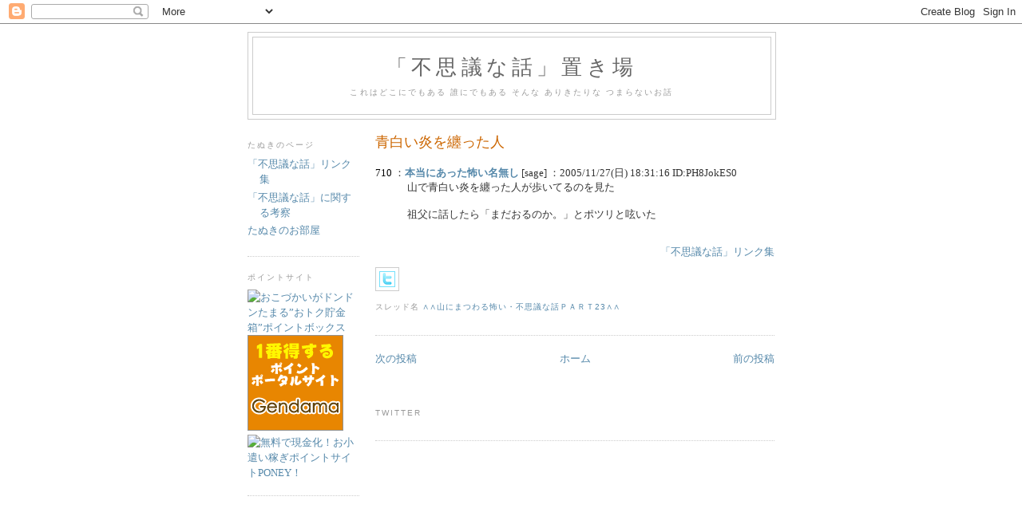

--- FILE ---
content_type: text/html; charset=UTF-8
request_url: https://s172262.blogspot.com/2009/06/blog-post_2775.html
body_size: 9130
content:
<!DOCTYPE html>
<html xmlns='http://www.w3.org/1999/xhtml' xmlns:b='http://www.google.com/2005/gml/b' xmlns:data='http://www.google.com/2005/gml/data' xmlns:expr='http://www.google.com/2005/gml/expr'>
<head>
<link href='https://www.blogger.com/static/v1/widgets/2944754296-widget_css_bundle.css' rel='stylesheet' type='text/css'/>
<meta content='text/html; charset=UTF-8' http-equiv='Content-Type'/>
<meta content='blogger' name='generator'/>
<link href='https://s172262.blogspot.com/favicon.ico' rel='icon' type='image/x-icon'/>
<link href='http://s172262.blogspot.com/2009/06/blog-post_2775.html' rel='canonical'/>
<link rel="alternate" type="application/atom+xml" title="&#12300;不思議な話&#12301;置き場 - Atom" href="https://s172262.blogspot.com/feeds/posts/default" />
<link rel="alternate" type="application/rss+xml" title="&#12300;不思議な話&#12301;置き場 - RSS" href="https://s172262.blogspot.com/feeds/posts/default?alt=rss" />
<link rel="service.post" type="application/atom+xml" title="&#12300;不思議な話&#12301;置き場 - Atom" href="https://www.blogger.com/feeds/4034489953614429743/posts/default" />

<link rel="alternate" type="application/atom+xml" title="&#12300;不思議な話&#12301;置き場 - Atom" href="https://s172262.blogspot.com/feeds/78856798245317096/comments/default" />
<!--Can't find substitution for tag [blog.ieCssRetrofitLinks]-->
<meta content='http://s172262.blogspot.com/2009/06/blog-post_2775.html' property='og:url'/>
<meta content='青白い炎を纏った人' property='og:title'/>
<meta content=' 710  ： 本当にあった怖い名無し  [sage] ：2005/11/27(日) 18:31:16 ID:PH8JokES0   山で青白い炎を纏った人が歩いてるのを見た  祖父に話したら「まだおるのか。」とポツリと呟いた   「不思議な話」リンク集' property='og:description'/>
<title>&#12300;不思議な話&#12301;置き場: 青白い炎を纏った人</title>
<style id='page-skin-1' type='text/css'><!--
/*
-----------------------------------------------
Blogger Template Style
Name:     Minima Lefty
Designer: Douglas Bowman / Darren Delaye
URL:      www.stopdesign.com
Date:     14 Jul 2006
----------------------------------------------- */
/* Variable definitions
====================
<Variable name="bgcolor" description="Page Background Color"
type="color" default="#fff">
<Variable name="textcolor" description="Text Color"
type="color" default="#333">
<Variable name="linkcolor" description="Link Color"
type="color" default="#58a">
<Variable name="pagetitlecolor" description="Blog Title Color"
type="color" default="#666">
<Variable name="descriptioncolor" description="Blog Description Color"
type="color" default="#999">
<Variable name="titlecolor" description="Post Title Color"
type="color" default="#c60">
<Variable name="bordercolor" description="Border Color"
type="color" default="#ccc">
<Variable name="sidebarcolor" description="Sidebar Title Color"
type="color" default="#999">
<Variable name="sidebartextcolor" description="Sidebar Text Color"
type="color" default="#666">
<Variable name="visitedlinkcolor" description="Visited Link Color"
type="color" default="#999">
<Variable name="bodyfont" description="Text Font"
type="font" default="normal normal 100% Georgia, Serif">
<Variable name="headerfont" description="Sidebar Title Font"
type="font"
default="normal normal 78% 'Trebuchet MS',Trebuchet,Arial,Verdana,Sans-serif">
<Variable name="pagetitlefont" description="Blog Title Font"
type="font"
default="normal normal 200% Georgia, Serif">
<Variable name="descriptionfont" description="Blog Description Font"
type="font"
default="normal normal 78% 'Trebuchet MS', Trebuchet, Arial, Verdana, Sans-serif">
<Variable name="postfooterfont" description="Post Footer Font"
type="font"
default="normal normal 78% 'Trebuchet MS', Trebuchet, Arial, Verdana, Sans-serif">
*/
/* Use this with templates/template-twocol.html */
#topsy a{
font-size:180%;
color:#eb6e15;
}
body {
background:#ffffff;
margin:0;
color:#333333;
font:x-small Georgia Serif;
font-size/* */:/**/small;
font-size: /**/small;
text-align: center;
}
a:link {
color:#5588aa;
text-decoration:none;
}
a:visited {
color:#999999;
text-decoration:none;
}
a:hover {
color:#cc6600;
text-decoration:underline;
}
a img {
border-width:0;
}
/* Header
-----------------------------------------------
*/
#header-wrapper {
width:660px;
margin:0 auto 10px;
border:1px solid #cccccc;
}
#header {
margin: 5px;
border: 1px solid #cccccc;
text-align: center;
color:#666666;
}
#header h1 {
margin:5px 5px 0;
padding:15px 20px .25em;
line-height:1.2em;
text-transform:uppercase;
letter-spacing:.2em;
font: normal normal 200% Georgia, Serif;
}
#header a {
color:#666666;
text-decoration:none;
}
#header a:hover {
color:#666666;
}
#header .description {
margin:0 5px 5px;
padding:0 20px 15px;
max-width:700px;
text-transform:uppercase;
letter-spacing:.2em;
line-height: 1.4em;
font: normal normal 78% 'Trebuchet MS', Trebuchet, Arial, Verdana, Sans-serif;
color: #999999;
}
/* Outer-Wrapper
----------------------------------------------- */
#outer-wrapper {
width: 660px;
margin:0 auto;
padding:10px;
text-align:left;
font: normal normal 100% Georgia, Serif;
}
#main-wrapper {
width: 500px;
float: right;
word-wrap: break-word; /* fix for long text breaking sidebar float in IE */
overflow: hidden;     /* fix for long non-text content breaking IE sidebar float */
}
#sidebar-wrapper {
width: 140px;
float: left;
word-wrap: break-word; /* fix for long text breaking sidebar float in IE */
overflow: hidden;     /* fix for long non-text content breaking IE sidebar float */
}
/* Headings
----------------------------------------------- */
h2 {
margin:1.5em 0 .75em;
font:normal normal 78% 'Trebuchet MS',Trebuchet,Arial,Verdana,Sans-serif;
line-height: 1.4em;
text-transform:uppercase;
letter-spacing:.2em;
color:#999999;
}
/* Posts
-----------------------------------------------
*/
h2.date-header {
margin:1.5em 0 .5em;
}
.post {
margin:.5em 0 1.5em;
border-bottom:1px dotted #cccccc;
padding-bottom:1.5em;
}
.post h3 {
margin:.25em 0 0;
padding:0 0 4px;
font-size:140%;
font-weight:normal;
line-height:1.4em;
color:#cc6600;
}
.post h3 a, .post h3 a:visited, .post h3 strong {
display:block;
text-decoration:none;
color:#cc6600;
font-weight:normal;
}
.post h3 strong, .post h3 a:hover {
color:#333333;
}
.post-title img {
display:inline;
}
.post p {
margin:0 0 .75em;
line-height:1.6em;
}
.post-footer {
margin: .75em 0;
color:#999999;
text-transform:uppercase;
letter-spacing:.1em;
font: normal normal 78% 'Trebuchet MS', Trebuchet, Arial, Verdana, Sans-serif;
line-height: 1.4em;
}
.comment-link {
margin-left:.6em;
}
.post img {
padding:4px;
border:1px solid #cccccc;
}
.post blockquote {
margin:1em 20px;
}
.post blockquote p {
margin:.75em 0;
}
/* Comments
----------------------------------------------- */
#comments h4 {
margin:1em 0;
font-weight: bold;
line-height: 1.4em;
text-transform:uppercase;
letter-spacing:.2em;
color: #999999;
}
#comments-block {
margin:1em 0 1.5em;
line-height:1.6em;
}
#comments-block .comment-author {
margin:.5em 0;
}
#comments-block .comment-body {
margin:.25em 0 0;
}
#comments-block .comment-footer {
margin:-.25em 0 2em;
line-height: 1.4em;
text-transform:uppercase;
letter-spacing:.1em;
}
#comments-block .comment-body p {
margin:0 0 .75em;
}
.deleted-comment {
font-style:italic;
color:gray;
}
.feed-links {
clear: both;
line-height: 2.5em;
}
#blog-pager-newer-link {
float: left;
}
#blog-pager-older-link {
float: right;
}
#blog-pager {
text-align: center;
}
/* Sidebar Content
----------------------------------------------- */
.sidebar {
color: #666666;
line-height: 1.5em;
}
.sidebar ul {
list-style:none;
margin:0 0 0;
padding:0 0 0;
}
.sidebar li {
margin:0;
padding:0 0 .25em 15px;
text-indent:-15px;
line-height:1.5em;
}
.sidebar .widget, .main .widget {
border-bottom:1px dotted #cccccc;
margin:0 0 1.5em;
padding:0 0 1.5em;
}
.main .Blog {
border-bottom-width: 0;
}
/* Profile
----------------------------------------------- */
.profile-img {
float: left;
margin: 0 5px 5px 0;
padding: 4px;
border: 1px solid #cccccc;
}
.profile-data {
margin:0;
text-transform:uppercase;
letter-spacing:.1em;
font: normal normal 78% 'Trebuchet MS', Trebuchet, Arial, Verdana, Sans-serif;
color: #999999;
font-weight: bold;
line-height: 1.6em;
}
.profile-datablock {
margin:.5em 0 .5em;
}
.profile-textblock {
margin: 0.5em 0;
line-height: 1.6em;
}
.profile-link {
font: normal normal 78% 'Trebuchet MS', Trebuchet, Arial, Verdana, Sans-serif;
text-transform: uppercase;
letter-spacing: .1em;
}
/* Footer
----------------------------------------------- */
#footer {
width:660px;
clear:both;
margin:0 auto;
padding-top:15px;
line-height: 1.6em;
text-transform:uppercase;
letter-spacing:.1em;
text-align: center;
}
/** Page structure tweaks for layout editor wireframe */
body#layout #header {
margin-left: 0px;
margin-right: 0px;
}

--></style>
<link href='https://www.blogger.com/dyn-css/authorization.css?targetBlogID=4034489953614429743&amp;zx=645d1f58-1af5-4a19-952b-26c75a0974ef' media='none' onload='if(media!=&#39;all&#39;)media=&#39;all&#39;' rel='stylesheet'/><noscript><link href='https://www.blogger.com/dyn-css/authorization.css?targetBlogID=4034489953614429743&amp;zx=645d1f58-1af5-4a19-952b-26c75a0974ef' rel='stylesheet'/></noscript>
<meta name='google-adsense-platform-account' content='ca-host-pub-1556223355139109'/>
<meta name='google-adsense-platform-domain' content='blogspot.com'/>

<!-- data-ad-client=ca-pub-2623001882628539 -->

</head>
<body>
<div class='navbar section' id='navbar'><div class='widget Navbar' data-version='1' id='Navbar1'><script type="text/javascript">
    function setAttributeOnload(object, attribute, val) {
      if(window.addEventListener) {
        window.addEventListener('load',
          function(){ object[attribute] = val; }, false);
      } else {
        window.attachEvent('onload', function(){ object[attribute] = val; });
      }
    }
  </script>
<div id="navbar-iframe-container"></div>
<script type="text/javascript" src="https://apis.google.com/js/platform.js"></script>
<script type="text/javascript">
      gapi.load("gapi.iframes:gapi.iframes.style.bubble", function() {
        if (gapi.iframes && gapi.iframes.getContext) {
          gapi.iframes.getContext().openChild({
              url: 'https://www.blogger.com/navbar/4034489953614429743?po\x3d78856798245317096\x26origin\x3dhttps://s172262.blogspot.com',
              where: document.getElementById("navbar-iframe-container"),
              id: "navbar-iframe"
          });
        }
      });
    </script><script type="text/javascript">
(function() {
var script = document.createElement('script');
script.type = 'text/javascript';
script.src = '//pagead2.googlesyndication.com/pagead/js/google_top_exp.js';
var head = document.getElementsByTagName('head')[0];
if (head) {
head.appendChild(script);
}})();
</script>
</div></div>
<div id='outer-wrapper'><div id='wrap2'>
<!-- skip links for text browsers -->
<span id='skiplinks' style='display:none;'>
<a href='#main'>skip to main </a> |
      <a href='#sidebar'>skip to sidebar</a>
</span>
<div id='header-wrapper'>
<div class='header section' id='header'><div class='widget Header' data-version='1' id='Header1'>
<div id='header-inner'>
<div class='titlewrapper'>
<h1 class='title'>
<a href='https://s172262.blogspot.com/'>
&#12300;不思議な話&#12301;置き場
</a>
</h1>
</div>
<div class='descriptionwrapper'>
<p class='description'><span>これはどこにでもある 誰にでもある そんな ありきたりな つまらないお話</span></p>
</div>
</div>
</div></div>
</div>
<div id='content-wrapper'>
<div id='main-wrapper'>
<div class='main section' id='main'><div class='widget Blog' data-version='1' id='Blog1'>
<div class='blog-posts hfeed'>

          <div class="date-outer">
        

          <div class="date-posts">
        
<div class='post-outer'>
<div class='post'>
<h3 class='post-title'>
<a href='https://s172262.blogspot.com/2009/06/blog-post_2775.html'>青白い炎を纏った人</a>
</h3>
<div class='post-header-line-1'></div>
<div class='post-body'>
<p><dl><a name="R710">
</a><dt><font color=black>710</font> &#65306;<a href="mailto:sage"><b>本当にあった怖い名無し </b></a> [sage] &#65306;2005/11/27(日) 18:31:16 ID:PH8JokES0 
<dd> 山で青白い炎を纏った人が歩いてるのを見た <br><br> 祖父に話したら&#12300;まだおるのか&#12290;&#12301;とポツリと呟いた <br><br>
</dl><script type="text/javascript"><!--
in_uid = '150638';
in_templateid = '12012';
in_charset = 'UTF-8';
in_group = 'Yama';
in_matchurl = '';
in_HBgColor = 'FFFFFF';
in_HBorderColor = 'FFFFFF';
in_HTitleColor = 'FF0066';
in_HTextColor = '000000';
in_HUrlColor = '3300FF';
frame_width = '360';
frame_height = '90';
--></script>
<script type="text/javascript" src="//cache.microad.jp/send0100.js"></script><div align="right" style=font-size:10pt><a href="http://www.hushigi.info/index.html">&#12300;不思議な話&#12301;リンク集</a></div></p>
<div style='clear: both;'></div>
</div>
<div class='post-footer'>
<p class='post-footer-line post-footer-line-1'><span class='post-icons'>
<img alt="つぶやく!" onclick="pmlk=&quot;https://s172262.blogspot.com/2009/06/blog-post_2775.html&quot;; tweet();" src="//4.bp.blogspot.com/__5Asjb0CFBg/S-LUekUNaHI/AAAAAAAACos/Q7-EAnZkZoY/s1600/twitter02.gif" title="つぶやく！">
</span>
</p>
<p class='post-footer-line post-footer-line-2'><span class='post-labels'>
スレッド名
<a href='https://s172262.blogspot.com/search/label/%E2%88%A7%E2%88%A7%E5%B1%B1%E3%81%AB%E3%81%BE%E3%81%A4%E3%82%8F%E3%82%8B%E6%80%96%E3%81%84%E3%83%BB%E4%B8%8D%E6%80%9D%E8%AD%B0%E3%81%AA%E8%A9%B1%EF%BC%B0%EF%BD%81%EF%BD%92%EF%BD%9423%E2%88%A7%E2%88%A7' rel='tag'>&#8743;&#8743;山にまつわる怖い&#12539;不思議な話Ｐａｒｔ23&#8743;&#8743;</a>
</span>
<span class='post-backlinks post-comment-link'>
</span>
</p>
<p class='post-footer-line post-footer-line-3'></p>
</div>
</div>
<div class='comments' id='comments'>
<a name='comments'></a>
</div>
</div>

        </div></div>
      
</div>
<div class='blog-pager' id='blog-pager'>
<span id='blog-pager-newer-link'>
<a class='blog-pager-newer-link' href='https://s172262.blogspot.com/2009/06/blog-post_2512.html' id='Blog1_blog-pager-newer-link' title='次の投稿'>次の投稿</a>
</span>
<span id='blog-pager-older-link'>
<a class='blog-pager-older-link' href='https://s172262.blogspot.com/2009/06/blog-post_3472.html' id='Blog1_blog-pager-older-link' title='前の投稿'>前の投稿</a>
</span>
<a class='home-link' href='https://s172262.blogspot.com/'>ホーム</a>
</div>
<div class='clear'></div>
<div class='post-feeds'>
</div>
</div><div class='widget HTML' data-version='1' id='HTML2'>
<h2 class='title'>Twitter</h2>
<div class='widget-content'>
<div id="twitter"></div>
<script type="text/javascript">
function topsyCallback(json) {
    var topsy = json["response"];
    if ( !topsy.total ) {
        return false;
    }
    var lists= topsy["list"];
    html = '<div id="topsy" style="text-align:right;font-size:10pt;font-weight:bolder;font-family:Verdana,sans-serif;">Powered by <a href="http://topsy.com/" rel="nofollow">Topsy</a>.<br></div>';
    for ( var i=0; i<lists.length; i++ ) {
      tweet= lists[i];
      author = tweet["author"];
      html += '<div><a href="'+author.url+'" target="_blank">' +  '<img src="'+author.photo_url+'" alt="'+author.nick+'" style="float:left;"/>' +  '</a> ' +  '<a href="'+author.url+'" target="_blank">' +  author.name +  '</a> ' +  tweet.content +'<br clear="all"></div><br>';
    }
    if ( document.getElementById('twitter') ) {
        document.getElementById('twitter').innerHTML = html;
    }
}

script = document.createElement('script');
script.type = 'text/javascript';
script.src  = 'http://otter.topsy.com/trackbacks.js?callback=topsyCallback&perpage=50&order=date&url=' + encodeURIComponent(document.URL);
document.getElementsByTagName('head')[0].appendChild(script);
</script>
</div>
<div class='clear'></div>
</div></div>
</div>
<div id='sidebar-wrapper'>
<div class='sidebar section' id='sidebar'><div class='widget LinkList' data-version='1' id='LinkList1'>
<h2>たぬきのページ</h2>
<div class='widget-content'>
<ul>
<li><a href='http://www.hushigi.info/index.html'>&#12300;不思議な話&#12301;リンク集</a></li>
<li><a href='http://blogs.dion.ne.jp/hushigi/'>&#12300;不思議な話&#12301;に関する考察</a></li>
<li><a href='http://www.ab.auone-net.jp/~ta-nuki/index.html'>たぬきのお部屋</a></li>
</ul>
<div class='clear'></div>
</div>
</div><div class='widget HTML' data-version='1' id='HTML1'>
<h2 class='title'>ポイントサイト</h2>
<div class='widget-content'>
<a href="http://www.point-box.jp/pb_invite.php?5801611536c55f7168b4efba65fbae" target="_blank"><img border="0" alt="おこづかいがドンドンたまる”おトク貯金箱”ポイントボックス" width="120" src="https://lh3.googleusercontent.com/blogger_img_proxy/AEn0k_txAeNTtzrdXp7B-MoR3HGVNrea4RJ-tNElNWZ3483daf4v-Ks8Dtv0B0z33wkNPaHXzfXaY_hVXPsC4pa5aRrEjsq1Z3JAuAk6jz3EWSzkjQ6qUWcDbp21AO490_Ipo-4Z09o=s0-d" height="60"></a><br/><a href="http://www.gendama.jp/invitation.php?frid=1051236" target="_blank"><img width="120" src="https://lh3.googleusercontent.com/blogger_img_proxy/AEn0k_sPB5_cRTA3eIuot2jhn1lk28Ap8qKVHmcQzoTgsnGXVwuoK7Vph2IIUid8e0e8n9Qfuhc2VcZWUXDOtiAuURCnzJ_0JvNNNDnHr8KvaoyDtqTN9w=s0-d" height="120"></a><br/><a href="http://www.poney.jp/index.html?action=M320.MemberIntroductionUserAddTop&uid=JTIxJTI0JTI2TXpBeE9UTTE=" target="_blank"><img border="0" width="120" alt="無料で現金化！お小遣い稼ぎポイントサイトPONEY！" src="https://lh3.googleusercontent.com/blogger_img_proxy/AEn0k_uMv-MAB0vMJ3kk3hlRuXuH55zD8jB4A7hos66qHIbnRR226bpKHNwlJPJrHaBqDxrK24Tx3dBomXuG4y4lGiatyrIdh6UfFfDrlvT7AP2oQoXvlFYNIPPw6qEYo5Q=s0-d" height="120" title="無料で現金化！お小遣い稼ぎポイントサイトPONEY！"></a>
</div>
<div class='clear'></div>
</div><div class='widget AdSense' data-version='1' id='AdSense2'>
<div class='widget-content'>
<script type="text/javascript"><!--
google_ad_client="pub-2623001882628539";
google_ad_host="pub-1556223355139109";
google_ad_host_channel="00000";
google_ad_width=120;
google_ad_height=240;
google_ad_format="120x240_as";
google_ad_type="text";
google_color_border="FFFFFF";
google_color_bg="FFFFFF";
google_color_link="999999";
google_color_url="5588AA";
google_color_text="666666";
//--></script>
<script type="text/javascript" src="//pagead2.googlesyndication.com/pagead/show_ads.js">
</script>
<div class='clear'></div>
</div>
</div><div class='widget Label' data-version='1' id='Label1'>
<h2>スレッド別</h2>
<div class='widget-content list-label-widget-content'>
<ul>
<li>
<a dir='ltr' href='https://s172262.blogspot.com/search/label/%5B%E5%B1%B1%E5%A5%A5%5D%20%E4%BA%BA%E7%9F%A5%E3%82%8C%E3%81%AA%E3%81%84%E4%B8%8D%E6%80%9D%E8%AD%B0%E3%81%AA%E5%A0%B4%E6%89%80%20%5B%E9%81%93%E3%81%AE%E6%9E%9C%E3%81%A6%5D'>[山奥] 人知れない不思議な場所 [道の果て]</a>
<span dir='ltr'>(6)</span>
</li>
<li>
<a dir='ltr' href='https://s172262.blogspot.com/search/label/%5B%E5%A4%89%E3%81%AA%E9%81%93%5D%20%E4%BA%BA%E7%9F%A5%E3%82%8C%E3%81%AA%E3%81%84%E4%B8%8D%E6%80%9D%E8%AD%B0%E3%81%AA%E5%A0%B4%E6%89%80rigel2%20%5B%E5%A5%87%E5%A6%99%E3%81%AA%E5%AE%B6%5D'>[変な道] 人知れない不思議な場所rigel2 [奇妙な家]</a>
<span dir='ltr'>(3)</span>
</li>
<li>
<a dir='ltr' href='https://s172262.blogspot.com/search/label/%E3%80%90%E6%81%90%E6%80%96%E3%80%91%E5%B1%B1%E3%81%AB%E3%81%BE%E3%81%A4%E3%82%8F%E3%82%8B%E6%80%96%E3%81%84%E8%A9%B1%E3%80%80%E3%80%80%E5%B7%BB%E3%81%AE%E5%9B%9B%E3%80%90%E6%88%A6%E6%85%84%E3%80%91'>&#12304;恐怖&#12305;山にまつわる怖い話&#12288;&#12288;巻の四&#12304;戦慄&#12305;</a>
<span dir='ltr'>(2)</span>
</li>
<li>
<a dir='ltr' href='https://s172262.blogspot.com/search/label/%E3%80%90%E6%81%90%E6%80%96%E3%80%91%E5%B1%B1%E3%81%AB%E3%81%BE%E3%81%A4%E3%82%8F%E3%82%8B%E6%80%96%E3%81%84%E8%A9%B1%E3%80%80%E5%B7%BB%E3%81%AE%E4%BA%8C%E3%80%90%E6%88%A6%E6%85%84%E3%80%91'>&#12304;恐怖&#12305;山にまつわる怖い話&#12288;巻の二&#12304;戦慄&#12305;</a>
<span dir='ltr'>(2)</span>
</li>
<li>
<a dir='ltr' href='https://s172262.blogspot.com/search/label/%E3%80%90%E6%81%90%E6%80%96%E3%80%91%E5%B1%B1%E3%81%AB%E3%81%BE%E3%81%A4%E3%82%8F%E3%82%8B%E6%80%96%E3%81%84%E8%A9%B1%E3%81%97%E3%80%80%E5%B7%BB%E3%81%AE%E4%B8%89%E3%80%90%E6%88%A6%E6%85%84%E3%80%91'>&#12304;恐怖&#12305;山にまつわる怖い話し&#12288;巻の三&#12304;戦慄&#12305;</a>
<span dir='ltr'>(3)</span>
</li>
<li>
<a dir='ltr' href='https://s172262.blogspot.com/search/label/%E3%80%90%E5%B1%B1%E5%A5%A5%E3%80%91%E4%BA%BA%E7%9F%A5%E3%82%8C%E3%81%AA%E3%81%84%E4%B8%8D%E6%80%9D%E8%AD%B0%E3%81%AA%E5%A0%B4%E6%89%80%E3%80%90%E9%81%93%E3%81%AE%E6%9E%9C%E3%81%A6%E3%80%91'>&#12304;山奥&#12305;人知れない不思議な場所&#12304;道の果て&#12305;</a>
<span dir='ltr'>(9)</span>
</li>
<li>
<a dir='ltr' href='https://s172262.blogspot.com/search/label/%E3%80%90%E6%A3%AE%E3%81%AE%E5%A5%A5%E3%80%91%E4%BA%BA%E7%9F%A5%E3%82%8C%E3%81%AA%E3%81%84%E4%B8%8D%E6%80%9D%E8%AD%B0%E3%81%AA%E5%A0%B4%E6%89%802%E3%80%90%E6%84%8F%E5%A4%96%E3%81%AA%E5%A0%B4%E6%89%80%E3%80%91'>&#12304;森の奥&#12305;人知れない不思議な場所2&#12304;意外な場所&#12305;</a>
<span dir='ltr'>(3)</span>
</li>
<li>
<a dir='ltr' href='https://s172262.blogspot.com/search/label/%E2%88%A7%E2%88%A7%E2%88%A7%E5%B1%B1%E3%81%AB%E3%81%BE%E3%81%A4%E3%82%8F%E3%82%8B%E6%80%96%E3%81%84%E8%A9%B1%EF%BC%B0%EF%BD%81%EF%BD%92%EF%BD%9410%E2%88%A7%E2%88%A7%E2%88%A7'>&#8743;&#8743;&#8743;山にまつわる怖い話Ｐａｒｔ10&#8743;&#8743;&#8743;</a>
<span dir='ltr'>(13)</span>
</li>
<li>
<a dir='ltr' href='https://s172262.blogspot.com/search/label/%E2%88%A7%E2%88%A7%E2%88%A7%E5%B1%B1%E3%81%AB%E3%81%BE%E3%81%A4%E3%82%8F%E3%82%8B%E6%80%96%E3%81%84%E8%A9%B1%EF%BC%B0%EF%BD%81%EF%BD%92%EF%BD%9411%E2%88%A7%E2%88%A7%E2%88%A7'>&#8743;&#8743;&#8743;山にまつわる怖い話Ｐａｒｔ11&#8743;&#8743;&#8743;</a>
<span dir='ltr'>(4)</span>
</li>
<li>
<a dir='ltr' href='https://s172262.blogspot.com/search/label/%E2%88%A7%E2%88%A7%E2%88%A7%E5%B1%B1%E3%81%AB%E3%81%BE%E3%81%A4%E3%82%8F%E3%82%8B%E6%80%96%E3%81%84%E8%A9%B1%EF%BC%B0%EF%BD%81%EF%BD%92%EF%BD%9412%E2%88%A7%E2%88%A7%E2%88%A7'>&#8743;&#8743;&#8743;山にまつわる怖い話Ｐａｒｔ12&#8743;&#8743;&#8743;</a>
<span dir='ltr'>(3)</span>
</li>
<li>
<a dir='ltr' href='https://s172262.blogspot.com/search/label/%E2%88%A7%E2%88%A7%E2%88%A7%E5%B1%B1%E3%81%AB%E3%81%BE%E3%81%A4%E3%82%8F%E3%82%8B%E6%80%96%E3%81%84%E8%A9%B1%EF%BC%B0%EF%BD%81%EF%BD%92%EF%BD%9413%E2%88%A7%E2%88%A7%E2%88%A7'>&#8743;&#8743;&#8743;山にまつわる怖い話Ｐａｒｔ13&#8743;&#8743;&#8743;</a>
<span dir='ltr'>(1)</span>
</li>
<li>
<a dir='ltr' href='https://s172262.blogspot.com/search/label/%E2%88%A7%E2%88%A7%E2%88%A7%E5%B1%B1%E3%81%AB%E3%81%BE%E3%81%A4%E3%82%8F%E3%82%8B%E6%80%96%E3%81%84%E8%A9%B1%EF%BC%B0%EF%BD%81%EF%BD%92%EF%BD%9414%E2%88%A7%E2%88%A7%E2%88%A7'>&#8743;&#8743;&#8743;山にまつわる怖い話Ｐａｒｔ14&#8743;&#8743;&#8743;</a>
<span dir='ltr'>(6)</span>
</li>
<li>
<a dir='ltr' href='https://s172262.blogspot.com/search/label/%E2%88%A7%E2%88%A7%E2%88%A7%E5%B1%B1%E3%81%AB%E3%81%BE%E3%81%A4%E3%82%8F%E3%82%8B%E6%80%96%E3%81%84%E8%A9%B1%EF%BC%B0%EF%BD%81%EF%BD%92%EF%BD%9417%E2%88%A7%E2%88%A7%E2%88%A7'>&#8743;&#8743;&#8743;山にまつわる怖い話Ｐａｒｔ17&#8743;&#8743;&#8743;</a>
<span dir='ltr'>(1)</span>
</li>
<li>
<a dir='ltr' href='https://s172262.blogspot.com/search/label/%E2%88%A7%E2%88%A7%E2%88%A7%E5%B1%B1%E3%81%AB%E3%81%BE%E3%81%A4%E3%82%8F%E3%82%8B%E6%80%96%E3%81%84%E8%A9%B1%EF%BC%B0%EF%BD%81%EF%BD%92%EF%BD%9418%E2%88%A7%E2%88%A7%E2%88%A7'>&#8743;&#8743;&#8743;山にまつわる怖い話Ｐａｒｔ18&#8743;&#8743;&#8743;</a>
<span dir='ltr'>(4)</span>
</li>
<li>
<a dir='ltr' href='https://s172262.blogspot.com/search/label/%E2%88%A7%E2%88%A7%E2%88%A7%E5%B1%B1%E3%81%AB%E3%81%BE%E3%81%A4%E3%82%8F%E3%82%8B%E6%80%96%E3%81%84%E8%A9%B1%EF%BC%B0%EF%BD%81%EF%BD%92%EF%BD%9419%E2%88%A7%E2%88%A7%E2%88%A7'>&#8743;&#8743;&#8743;山にまつわる怖い話Ｐａｒｔ19&#8743;&#8743;&#8743;</a>
<span dir='ltr'>(7)</span>
</li>
<li>
<a dir='ltr' href='https://s172262.blogspot.com/search/label/%E2%88%A7%E2%88%A7%E2%88%A7%E5%B1%B1%E3%81%AB%E3%81%BE%E3%81%A4%E3%82%8F%E3%82%8B%E6%80%96%E3%81%84%E8%A9%B1%EF%BC%B0%EF%BD%81%EF%BD%92%EF%BD%9420%E2%88%A7%E2%88%A7%E2%88%A7'>&#8743;&#8743;&#8743;山にまつわる怖い話Ｐａｒｔ20&#8743;&#8743;&#8743;</a>
<span dir='ltr'>(6)</span>
</li>
<li>
<a dir='ltr' href='https://s172262.blogspot.com/search/label/%E2%88%A7%E2%88%A7%E2%88%A7%E5%B1%B1%E3%81%AB%E3%81%BE%E3%81%A4%E3%82%8F%E3%82%8B%E6%80%96%E3%81%84%E8%A9%B1%EF%BC%B0%EF%BD%81%EF%BD%92%EF%BD%9420%E2%88%A7%E2%88%A7%E2%88%A7_'>&#8743;&#8743;&#8743;山にまつわる怖い話Ｐａｒｔ20&#8743;&#8743;&#8743;_</a>
<span dir='ltr'>(4)</span>
</li>
<li>
<a dir='ltr' href='https://s172262.blogspot.com/search/label/%E2%88%A7%E2%88%A7%E2%88%A7%E5%B1%B1%E3%81%AB%E3%81%BE%E3%81%A4%E3%82%8F%E3%82%8B%E6%80%96%E3%81%84%E8%A9%B1%EF%BC%B0%EF%BD%81%EF%BD%92%EF%BD%9422%E2%88%A7%E2%88%A7%E2%88%A7'>&#8743;&#8743;&#8743;山にまつわる怖い話Ｐａｒｔ22&#8743;&#8743;&#8743;</a>
<span dir='ltr'>(10)</span>
</li>
<li>
<a dir='ltr' href='https://s172262.blogspot.com/search/label/%E2%88%A7%E2%88%A7%E2%88%A7%E5%B1%B1%E3%81%AB%E3%81%BE%E3%81%A4%E3%82%8F%E3%82%8B%E6%80%96%E3%81%84%E8%A9%B1%EF%BC%B0%EF%BD%81%EF%BD%92%EF%BD%9422%E2%88%A7%E2%88%A7%E2%88%A7_'>&#8743;&#8743;&#8743;山にまつわる怖い話Ｐａｒｔ22&#8743;&#8743;&#8743;_</a>
<span dir='ltr'>(2)</span>
</li>
<li>
<a dir='ltr' href='https://s172262.blogspot.com/search/label/%E2%88%A7%E2%88%A7%E2%88%A7%E5%B1%B1%E3%81%AB%E3%81%BE%E3%81%A4%E3%82%8F%E3%82%8B%E6%80%96%E3%81%84%E8%A9%B1%EF%BC%B0%EF%BD%81%EF%BD%92%EF%BD%943%E2%88%A7%E2%88%A7%E2%88%A7'>&#8743;&#8743;&#8743;山にまつわる怖い話Ｐａｒｔ3&#8743;&#8743;&#8743;</a>
<span dir='ltr'>(26)</span>
</li>
<li>
<a dir='ltr' href='https://s172262.blogspot.com/search/label/%E2%88%A7%E2%88%A7%E2%88%A7%E5%B1%B1%E3%81%AB%E3%81%BE%E3%81%A4%E3%82%8F%E3%82%8B%E6%80%96%E3%81%84%E8%A9%B1%EF%BC%B0%EF%BD%81%EF%BD%92%EF%BD%944%E2%88%A7%E2%88%A7%E2%88%A7'>&#8743;&#8743;&#8743;山にまつわる怖い話Ｐａｒｔ4&#8743;&#8743;&#8743;</a>
<span dir='ltr'>(31)</span>
</li>
<li>
<a dir='ltr' href='https://s172262.blogspot.com/search/label/%E2%88%A7%E2%88%A7%E2%88%A7%E5%B1%B1%E3%81%AB%E3%81%BE%E3%81%A4%E3%82%8F%E3%82%8B%E6%80%96%E3%81%84%E8%A9%B1%EF%BC%B0%EF%BD%81%EF%BD%92%EF%BD%945%E2%88%A7%E2%88%A7%E2%88%A7'>&#8743;&#8743;&#8743;山にまつわる怖い話Ｐａｒｔ5&#8743;&#8743;&#8743;</a>
<span dir='ltr'>(12)</span>
</li>
<li>
<a dir='ltr' href='https://s172262.blogspot.com/search/label/%E2%88%A7%E2%88%A7%E2%88%A7%E5%B1%B1%E3%81%AB%E3%81%BE%E3%81%A4%E3%82%8F%E3%82%8B%E6%80%96%E3%81%84%E8%A9%B1%EF%BC%B0%EF%BD%81%EF%BD%92%EF%BD%946%E2%88%A7%E2%88%A7%E2%88%A7'>&#8743;&#8743;&#8743;山にまつわる怖い話Ｐａｒｔ6&#8743;&#8743;&#8743;</a>
<span dir='ltr'>(15)</span>
</li>
<li>
<a dir='ltr' href='https://s172262.blogspot.com/search/label/%E2%88%A7%E2%88%A7%E2%88%A7%E5%B1%B1%E3%81%AB%E3%81%BE%E3%81%A4%E3%82%8F%E3%82%8B%E6%80%96%E3%81%84%E8%A9%B1%EF%BC%B0%EF%BD%81%EF%BD%92%EF%BD%947%E2%88%A7%E2%88%A7%E2%88%A7'>&#8743;&#8743;&#8743;山にまつわる怖い話Ｐａｒｔ7&#8743;&#8743;&#8743;</a>
<span dir='ltr'>(10)</span>
</li>
<li>
<a dir='ltr' href='https://s172262.blogspot.com/search/label/%E2%88%A7%E2%88%A7%E2%88%A7%E5%B1%B1%E3%81%AB%E3%81%BE%E3%81%A4%E3%82%8F%E3%82%8B%E6%80%96%E3%81%84%E8%A9%B1%EF%BC%B0%EF%BD%81%EF%BD%92%EF%BD%948%E2%88%A7%E2%88%A7%E2%88%A7'>&#8743;&#8743;&#8743;山にまつわる怖い話Ｐａｒｔ8&#8743;&#8743;&#8743;</a>
<span dir='ltr'>(8)</span>
</li>
<li>
<a dir='ltr' href='https://s172262.blogspot.com/search/label/%E2%88%A7%E2%88%A7%E2%88%A7%E5%B1%B1%E3%81%AB%E3%81%BE%E3%81%A4%E3%82%8F%E3%82%8B%E6%80%96%E3%81%84%E8%A9%B1%EF%BC%B0%EF%BD%81%EF%BD%92%EF%BD%949%E2%88%A7%E2%88%A7%E2%88%A7'>&#8743;&#8743;&#8743;山にまつわる怖い話Ｐａｒｔ9&#8743;&#8743;&#8743;</a>
<span dir='ltr'>(15)</span>
</li>
<li>
<a dir='ltr' href='https://s172262.blogspot.com/search/label/%E2%88%A7%E2%88%A7%E5%B1%B1%E3%81%AB%E3%81%BE%E3%81%A4%E3%82%8F%E3%82%8B%E6%80%96%E3%81%84%E3%83%BB%E4%B8%8D%E6%80%9D%E8%AD%B0%E3%81%AA%E8%A9%B1%EF%BC%B0%EF%BD%81%EF%BD%92%EF%BD%9423%E2%88%A7%E2%88%A7'>&#8743;&#8743;山にまつわる怖い&#12539;不思議な話Ｐａｒｔ23&#8743;&#8743;</a>
<span dir='ltr'>(38)</span>
</li>
<li>
<a dir='ltr' href='https://s172262.blogspot.com/search/label/%E2%88%A7%E2%88%A7%E5%B1%B1%E3%81%AB%E3%81%BE%E3%81%A4%E3%82%8F%E3%82%8B%E6%80%96%E3%81%84%E3%83%BB%E4%B8%8D%E6%80%9D%E8%AD%B0%E3%81%AA%E8%A9%B1%EF%BC%B0%EF%BD%81%EF%BD%92%EF%BD%9424%E2%88%A7%E2%88%A7'>&#8743;&#8743;山にまつわる怖い&#12539;不思議な話Ｐａｒｔ24&#8743;&#8743;</a>
<span dir='ltr'>(27)</span>
</li>
<li>
<a dir='ltr' href='https://s172262.blogspot.com/search/label/%E2%88%A7%E2%88%A7%E5%B1%B1%E3%81%AB%E3%81%BE%E3%81%A4%E3%82%8F%E3%82%8B%E6%80%96%E3%81%84%E3%83%BB%E4%B8%8D%E6%80%9D%E8%AD%B0%E3%81%AA%E8%A9%B1%EF%BC%B0%EF%BD%81%EF%BD%92%EF%BD%9425%E2%88%A7%E2%88%A7'>&#8743;&#8743;山にまつわる怖い&#12539;不思議な話Ｐａｒｔ25&#8743;&#8743;</a>
<span dir='ltr'>(15)</span>
</li>
<li>
<a dir='ltr' href='https://s172262.blogspot.com/search/label/%E2%88%A7%E2%88%A7%E5%B1%B1%E3%81%AB%E3%81%BE%E3%81%A4%E3%82%8F%E3%82%8B%E6%80%96%E3%81%84%E3%83%BB%E4%B8%8D%E6%80%9D%E8%AD%B0%E3%81%AA%E8%A9%B1%EF%BC%B0%EF%BD%81%EF%BD%92%EF%BD%9426%E2%88%A7%E2%88%A7'>&#8743;&#8743;山にまつわる怖い&#12539;不思議な話Ｐａｒｔ26&#8743;&#8743;</a>
<span dir='ltr'>(17)</span>
</li>
<li>
<a dir='ltr' href='https://s172262.blogspot.com/search/label/%E2%88%A7%E2%88%A7%E5%B1%B1%E3%81%AB%E3%81%BE%E3%81%A4%E3%82%8F%E3%82%8B%E6%80%96%E3%81%84%E3%83%BB%E4%B8%8D%E6%80%9D%E8%AD%B0%E3%81%AA%E8%A9%B1%EF%BC%B0%EF%BD%81%EF%BD%92%EF%BD%9427%E2%88%A7%E2%88%A7'>&#8743;&#8743;山にまつわる怖い&#12539;不思議な話Ｐａｒｔ27&#8743;&#8743;</a>
<span dir='ltr'>(1)</span>
</li>
<li>
<a dir='ltr' href='https://s172262.blogspot.com/search/label/%E5%B1%B1%E3%81%AB%E3%81%BE%E3%81%A4%E3%82%8F%E3%82%8B%E6%80%96%E3%81%84%E8%A9%B1'>山にまつわる怖い話</a>
<span dir='ltr'>(4)</span>
</li>
<li>
<a dir='ltr' href='https://s172262.blogspot.com/search/label/%E5%B1%B1%E3%81%AB%E3%81%BE%E3%81%A4%E3%82%8F%E3%82%8B%E6%80%96%E3%81%84%E8%A9%B1_'>山にまつわる怖い話_</a>
<span dir='ltr'>(2)</span>
</li>
<li>
<a dir='ltr' href='https://s172262.blogspot.com/search/label/%E5%B1%B1%E3%82%84%E6%B8%93%E8%B0%B7%E3%81%A7%E3%81%AE%E9%9C%8A%E4%BD%93%E9%A8%93%E5%8B%9F%E9%9B%86'>山や渓谷での霊体験募集</a>
<span dir='ltr'>(3)</span>
</li>
</ul>
<div class='clear'></div>
</div>
</div></div>
</div>
<!-- spacer for skins that want sidebar and main to be the same height-->
<div class='clear'>&#160;</div>
</div>
<!-- end content-wrapper -->
<div id='footer-wrapper'>
<div class='footer section' id='footer'><div class='widget AdSense' data-version='1' id='AdSense1'>
<div class='widget-content'>
<script type="text/javascript"><!--
google_ad_client="pub-2623001882628539";
google_ad_host="pub-1556223355139109";
google_ad_host_channel="00000";
google_ad_width=468;
google_ad_height=60;
google_ad_format="468x60_as";
google_ad_type="text";
google_color_border="29303B";
google_color_bg="FFFFFF";
google_color_link="29303B";
google_color_url="473624";
google_color_text="1B0431";
//--></script>
<script type="text/javascript" src="//pagead2.googlesyndication.com/pagead/show_ads.js">
</script>
<div class='clear'></div>
</div>
</div></div>
</div>
</div></div>
<!-- end outer-wrapper -->

<script type="text/javascript" src="https://www.blogger.com/static/v1/widgets/2028843038-widgets.js"></script>
<script type='text/javascript'>
window['__wavt'] = 'AOuZoY53jua-fYojysY2clNx4GGcK8Clnw:1769238564160';_WidgetManager._Init('//www.blogger.com/rearrange?blogID\x3d4034489953614429743','//s172262.blogspot.com/2009/06/blog-post_2775.html','4034489953614429743');
_WidgetManager._SetDataContext([{'name': 'blog', 'data': {'blogId': '4034489953614429743', 'title': '\u300c\u4e0d\u601d\u8b70\u306a\u8a71\u300d\u7f6e\u304d\u5834', 'url': 'https://s172262.blogspot.com/2009/06/blog-post_2775.html', 'canonicalUrl': 'http://s172262.blogspot.com/2009/06/blog-post_2775.html', 'homepageUrl': 'https://s172262.blogspot.com/', 'searchUrl': 'https://s172262.blogspot.com/search', 'canonicalHomepageUrl': 'http://s172262.blogspot.com/', 'blogspotFaviconUrl': 'https://s172262.blogspot.com/favicon.ico', 'bloggerUrl': 'https://www.blogger.com', 'hasCustomDomain': false, 'httpsEnabled': true, 'enabledCommentProfileImages': false, 'gPlusViewType': 'FILTERED_POSTMOD', 'adultContent': false, 'analyticsAccountNumber': '', 'encoding': 'UTF-8', 'locale': 'ja-JP', 'localeUnderscoreDelimited': 'ja', 'languageDirection': 'ltr', 'isPrivate': false, 'isMobile': false, 'isMobileRequest': false, 'mobileClass': '', 'isPrivateBlog': false, 'isDynamicViewsAvailable': true, 'feedLinks': '\x3clink rel\x3d\x22alternate\x22 type\x3d\x22application/atom+xml\x22 title\x3d\x22\u300c\u4e0d\u601d\u8b70\u306a\u8a71\u300d\u7f6e\u304d\u5834 - Atom\x22 href\x3d\x22https://s172262.blogspot.com/feeds/posts/default\x22 /\x3e\n\x3clink rel\x3d\x22alternate\x22 type\x3d\x22application/rss+xml\x22 title\x3d\x22\u300c\u4e0d\u601d\u8b70\u306a\u8a71\u300d\u7f6e\u304d\u5834 - RSS\x22 href\x3d\x22https://s172262.blogspot.com/feeds/posts/default?alt\x3drss\x22 /\x3e\n\x3clink rel\x3d\x22service.post\x22 type\x3d\x22application/atom+xml\x22 title\x3d\x22\u300c\u4e0d\u601d\u8b70\u306a\u8a71\u300d\u7f6e\u304d\u5834 - Atom\x22 href\x3d\x22https://www.blogger.com/feeds/4034489953614429743/posts/default\x22 /\x3e\n\n\x3clink rel\x3d\x22alternate\x22 type\x3d\x22application/atom+xml\x22 title\x3d\x22\u300c\u4e0d\u601d\u8b70\u306a\u8a71\u300d\u7f6e\u304d\u5834 - Atom\x22 href\x3d\x22https://s172262.blogspot.com/feeds/78856798245317096/comments/default\x22 /\x3e\n', 'meTag': '', 'adsenseClientId': 'ca-pub-2623001882628539', 'adsenseHostId': 'ca-host-pub-1556223355139109', 'adsenseHasAds': true, 'adsenseAutoAds': false, 'boqCommentIframeForm': true, 'loginRedirectParam': '', 'view': '', 'dynamicViewsCommentsSrc': '//www.blogblog.com/dynamicviews/4224c15c4e7c9321/js/comments.js', 'dynamicViewsScriptSrc': '//www.blogblog.com/dynamicviews/6e0d22adcfa5abea', 'plusOneApiSrc': 'https://apis.google.com/js/platform.js', 'disableGComments': true, 'interstitialAccepted': false, 'sharing': {'platforms': [{'name': '\u30ea\u30f3\u30af\u3092\u53d6\u5f97', 'key': 'link', 'shareMessage': '\u30ea\u30f3\u30af\u3092\u53d6\u5f97', 'target': ''}, {'name': 'Facebook', 'key': 'facebook', 'shareMessage': 'Facebook \u3067\u5171\u6709', 'target': 'facebook'}, {'name': 'BlogThis!', 'key': 'blogThis', 'shareMessage': 'BlogThis!', 'target': 'blog'}, {'name': '\xd7', 'key': 'twitter', 'shareMessage': '\xd7 \u3067\u5171\u6709', 'target': 'twitter'}, {'name': 'Pinterest', 'key': 'pinterest', 'shareMessage': 'Pinterest \u3067\u5171\u6709', 'target': 'pinterest'}, {'name': '\u30e1\u30fc\u30eb', 'key': 'email', 'shareMessage': '\u30e1\u30fc\u30eb', 'target': 'email'}], 'disableGooglePlus': true, 'googlePlusShareButtonWidth': 0, 'googlePlusBootstrap': '\x3cscript type\x3d\x22text/javascript\x22\x3ewindow.___gcfg \x3d {\x27lang\x27: \x27ja\x27};\x3c/script\x3e'}, 'hasCustomJumpLinkMessage': false, 'jumpLinkMessage': '\u7d9a\u304d\u3092\u8aad\u3080', 'pageType': 'item', 'postId': '78856798245317096', 'pageName': '\u9752\u767d\u3044\u708e\u3092\u7e8f\u3063\u305f\u4eba', 'pageTitle': '\u300c\u4e0d\u601d\u8b70\u306a\u8a71\u300d\u7f6e\u304d\u5834: \u9752\u767d\u3044\u708e\u3092\u7e8f\u3063\u305f\u4eba'}}, {'name': 'features', 'data': {}}, {'name': 'messages', 'data': {'edit': '\u7de8\u96c6', 'linkCopiedToClipboard': '\u30ea\u30f3\u30af\u3092\u30af\u30ea\u30c3\u30d7\u30dc\u30fc\u30c9\u306b\u30b3\u30d4\u30fc\u3057\u307e\u3057\u305f\u3002', 'ok': 'OK', 'postLink': '\u6295\u7a3f\u306e\u30ea\u30f3\u30af'}}, {'name': 'template', 'data': {'name': 'custom', 'localizedName': '\u30ab\u30b9\u30bf\u30e0', 'isResponsive': false, 'isAlternateRendering': false, 'isCustom': true}}, {'name': 'view', 'data': {'classic': {'name': 'classic', 'url': '?view\x3dclassic'}, 'flipcard': {'name': 'flipcard', 'url': '?view\x3dflipcard'}, 'magazine': {'name': 'magazine', 'url': '?view\x3dmagazine'}, 'mosaic': {'name': 'mosaic', 'url': '?view\x3dmosaic'}, 'sidebar': {'name': 'sidebar', 'url': '?view\x3dsidebar'}, 'snapshot': {'name': 'snapshot', 'url': '?view\x3dsnapshot'}, 'timeslide': {'name': 'timeslide', 'url': '?view\x3dtimeslide'}, 'isMobile': false, 'title': '\u9752\u767d\u3044\u708e\u3092\u7e8f\u3063\u305f\u4eba', 'description': ' 710  \uff1a \u672c\u5f53\u306b\u3042\u3063\u305f\u6016\u3044\u540d\u7121\u3057  [sage] \uff1a2005/11/27(\u65e5) 18:31:16 ID:PH8JokES0   \u5c71\u3067\u9752\u767d\u3044\u708e\u3092\u7e8f\u3063\u305f\u4eba\u304c\u6b69\u3044\u3066\u308b\u306e\u3092\u898b\u305f  \u7956\u7236\u306b\u8a71\u3057\u305f\u3089\u300c\u307e\u3060\u304a\u308b\u306e\u304b\u3002\u300d\u3068\u30dd\u30c4\u30ea\u3068\u545f\u3044\u305f   \u300c\u4e0d\u601d\u8b70\u306a\u8a71\u300d\u30ea\u30f3\u30af\u96c6', 'url': 'https://s172262.blogspot.com/2009/06/blog-post_2775.html', 'type': 'item', 'isSingleItem': true, 'isMultipleItems': false, 'isError': false, 'isPage': false, 'isPost': true, 'isHomepage': false, 'isArchive': false, 'isLabelSearch': false, 'postId': 78856798245317096}}]);
_WidgetManager._RegisterWidget('_NavbarView', new _WidgetInfo('Navbar1', 'navbar', document.getElementById('Navbar1'), {}, 'displayModeFull'));
_WidgetManager._RegisterWidget('_HeaderView', new _WidgetInfo('Header1', 'header', document.getElementById('Header1'), {}, 'displayModeFull'));
_WidgetManager._RegisterWidget('_BlogView', new _WidgetInfo('Blog1', 'main', document.getElementById('Blog1'), {'cmtInteractionsEnabled': false, 'lightboxEnabled': true, 'lightboxModuleUrl': 'https://www.blogger.com/static/v1/jsbin/4268964403-lbx__ja.js', 'lightboxCssUrl': 'https://www.blogger.com/static/v1/v-css/828616780-lightbox_bundle.css'}, 'displayModeFull'));
_WidgetManager._RegisterWidget('_HTMLView', new _WidgetInfo('HTML2', 'main', document.getElementById('HTML2'), {}, 'displayModeFull'));
_WidgetManager._RegisterWidget('_LinkListView', new _WidgetInfo('LinkList1', 'sidebar', document.getElementById('LinkList1'), {}, 'displayModeFull'));
_WidgetManager._RegisterWidget('_HTMLView', new _WidgetInfo('HTML1', 'sidebar', document.getElementById('HTML1'), {}, 'displayModeFull'));
_WidgetManager._RegisterWidget('_AdSenseView', new _WidgetInfo('AdSense2', 'sidebar', document.getElementById('AdSense2'), {}, 'displayModeFull'));
_WidgetManager._RegisterWidget('_LabelView', new _WidgetInfo('Label1', 'sidebar', document.getElementById('Label1'), {}, 'displayModeFull'));
_WidgetManager._RegisterWidget('_AdSenseView', new _WidgetInfo('AdSense1', 'footer', document.getElementById('AdSense1'), {}, 'displayModeFull'));
</script>
</body>
<script type='text/javascript'>
 var pmlk;
 function tweet() {
  var bitly = 'http://api.bit.ly/shorten?version=2.0.1&format=json&callback=callback&login=s172262&apiKey=R_78f7cbd6899c90105ebbe8a9c3f69aa5&longUrl=';
  var script = document.createElement('script');
  script.type = 'text/javascript';
  script.src = bitly + encodeURIComponent(pmlk);
  document.body.appendChild(script);
 }
 function callback(bitlyResponse) {
  var twpg = 'http://twitter.com/home?status=%23hushigi%20'+ bitlyResponse.results[pmlk]['shortUrl'];
  location.href = twpg;
 }
</script>
</html>

--- FILE ---
content_type: text/html; charset=utf-8
request_url: https://www.google.com/recaptcha/api2/aframe
body_size: 267
content:
<!DOCTYPE HTML><html><head><meta http-equiv="content-type" content="text/html; charset=UTF-8"></head><body><script nonce="c5oAJizVINU8vho-YRbZAg">/** Anti-fraud and anti-abuse applications only. See google.com/recaptcha */ try{var clients={'sodar':'https://pagead2.googlesyndication.com/pagead/sodar?'};window.addEventListener("message",function(a){try{if(a.source===window.parent){var b=JSON.parse(a.data);var c=clients[b['id']];if(c){var d=document.createElement('img');d.src=c+b['params']+'&rc='+(localStorage.getItem("rc::a")?sessionStorage.getItem("rc::b"):"");window.document.body.appendChild(d);sessionStorage.setItem("rc::e",parseInt(sessionStorage.getItem("rc::e")||0)+1);localStorage.setItem("rc::h",'1769238567103');}}}catch(b){}});window.parent.postMessage("_grecaptcha_ready", "*");}catch(b){}</script></body></html>